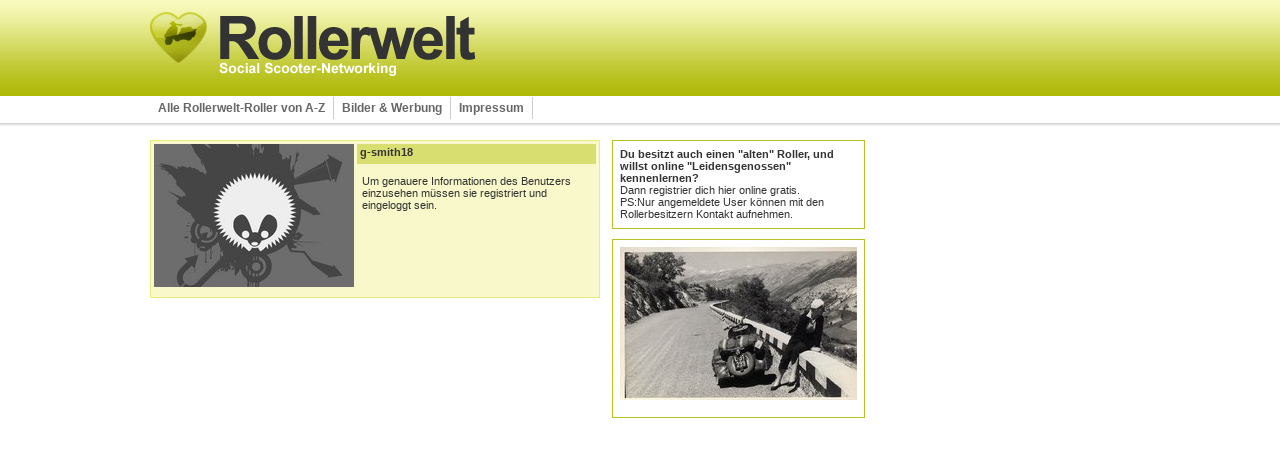

--- FILE ---
content_type: text/html; charset=utf-8
request_url: https://rollerwelt.org/details/benutzer/?tx_rollerwelt_pi2%5BshowUid%5D=1461&cHash=fa084c9b7bb897ffa2fd4d804b17a4c4
body_size: 2494
content:
<?xml version="1.0" encoding="utf-8"?>
<!DOCTYPE html
    PUBLIC "-//W3C//DTD XHTML 1.0 Transitional//EN"
    "http://www.w3.org/TR/xhtml1/DTD/xhtml1-transitional.dtd">
<html xml:lang="de" lang="de" xmlns="http://www.w3.org/1999/xhtml">
<head>

<meta http-equiv="Content-Type" content="text/html; charset=utf-8" />
<!-- 
	This website is powered by TYPO3 - inspiring people to share!
	TYPO3 is a free open source Content Management Framework initially created by Kasper Skaarhoj and licensed under GNU/GPL.
	TYPO3 is copyright 1998-2017 of Kasper Skaarhoj. Extensions are copyright of their respective owners.
	Information and contribution at http://typo3.org/
-->

<base href="https://rollerwelt.org/" />
<link rel="shortcut icon" href="/fileadmin/favicon.ico" type="image/x-icon; charset=binary" />
<link rel="icon" href="/fileadmin/favicon.ico" type="image/x-icon; charset=binary" />
<title>Rollerwelt: Benutzer</title>
<meta name="generator" content="TYPO3 CMS" />


<link rel="stylesheet" type="text/css" href="fileadmin/templates/main/css/basic.css?1763978896" media="all" />
<link rel="stylesheet" type="text/css" href="fileadmin/templates/main/css/default.css?1633091986" media="all" />
<link rel="stylesheet" type="text/css" href="fileadmin/templates/main/css/start.css?1763468934" media="all" />
<link rel="stylesheet" type="text/css" href="typo3conf/ext/sk_fancybox/fancybox/jquery.fancybox-1.3.4.css?1633091925" media="all" />
<link rel="stylesheet" type="text/css" href="typo3temp/stylesheet_739b8114ee.css?1638374062" media="all" />
<link rel="stylesheet" type="text/css" href="typo3conf/ext/sf_register/Resources/Public/Stylesheets/styles.css?1633091928" media="all" />


<script src="uploads/tx_t3jquery/jquery-1.8.x.js?1633092503" type="text/javascript"></script>
<script src="fileadmin/templates/main/js/pngfix.js?1633091985" type="text/javascript"></script>
<script src="typo3conf/ext/sk_fancybox/fancybox/jquery.easing-1.3.pack.js?1633091925" type="text/javascript"></script>
<script src="typo3conf/ext/sk_fancybox/fancybox/jquery.mousewheel-3.0.4.pack.js?1633091925" type="text/javascript"></script>
<script src="typo3conf/ext/sk_fancybox/fancybox/jquery.fancybox-1.3.4.pack.js?1633091925" type="text/javascript"></script>
<script src="typo3temp/javascript_f107c93f48.js?1633426589" type="text/javascript"></script>



</head>
<body>

<table class="main_table" cellspacing="0" cellpadding="0">
	<tr class="table_top_row">
		<td class="table_top">
			<div id="main_header">
				<div id="header_left">
					<div id="logo"><a href="/"><img src="fileadmin/templates/main/img/logo.png" width="325" height="64" alt="Link zur Startseite" border="0" /></a></div>
					<div id="menu"><ul id="mainnav"><li><a href="alle-rollerwelt-roller-von-a-z/">Alle Rollerwelt-Roller von A-Z</a></li><li class="has-sub"><a href="bilder-werbung/diverses/">Bilder & Werbung</a><ul class="sub"><li><a href="bilder-werbung/diverses/">Diverses</a></li><li><a href="bilder-werbung/alltag-damals/">Alltag damals</a></li><li><a href="bilder-werbung/wasserabziehbilder/">Wasserabziehbilder</a></li><li><a href="bilder-werbung/werbung-damals/">Werbung damals</a></li><li><a href="bilder-werbung/skurriles-sammlungen/">Skurriles & Sammlungen</a></li><li><a href="bilder-werbung/technik/">Technik</a></li><li><a href="bilder-werbung/lohner-porsche/">Lohner-Porsche</a></li></ul></li><li><a href="impressum/">Impressum</a></li></ul></div>
				</div>
				<div id="login"></div>
			</div>
		</td>
	</tr>
	<tr>
		<td class="table_bottom">
			<div id="main_content">
				<div id="cont_left"><!--TYPO3SEARCH_begin-->
	<!--  CONTENT ELEMENT, uid:48/list [begin] -->
		<div id="c48" class="csc-default">
		<!--  Plugin inserted: [begin] -->
			


	<!--

		BEGIN: Content of extension "rollerwelt", plugin "tx_rollerwelt_pi2"

	-->
	<div class="tx-rollerwelt-pi2">
		
	<div class="content_box">
	<div class="inner_content_3">
	<div class="proj_single">
		<div class="image_container">
					<img src="typo3temp/GB/a737bda727.jpg" width="200" height="143" alt="" border="0" />
		</div>
		<div class="info_container">
			<div class="proj_header">
				<div class="proj_title">g-smith18</div>
			</div>
			<div class="greybox">
				<div class="greybox_inner">
				Um genauere Informationen des Benutzers einzusehen m&uuml;ssen sie registriert und eingeloggt sein.
				</div>
			</div>
			
		</div>
		<div class="clear"></div>
	</div>
	</div>
	</div>

	</div>
	
	<!-- END: Content of extension "rollerwelt", plugin "tx_rollerwelt_pi2" -->

	
		<!--  Plugin inserted: [end] -->
			</div>
	<!--  CONTENT ELEMENT, uid:48/list [end] -->
		<!--TYPO3SEARCH_end--></div>
				<div id="cont_center"><!--TYPO3SEARCH_begin-->
	<!--  CONTENT ELEMENT, uid:49/list [begin] -->
		<div id="c49" class="csc-default">
		<!--  Plugin inserted: [begin] -->
			
		

		<!--  Plugin inserted: [end] -->
			</div>
	<!--  CONTENT ELEMENT, uid:49/list [end] -->
		<!--TYPO3SEARCH_end--></div>
				<div id="cont_right">
					<div>
						
						<!--TYPO3SEARCH_begin-->
	<!--  CONTENT ELEMENT, uid:104/templavoila_pi1 [begin] -->
		<div id="c104" class="csc-default">
					<div class="flexcont_box">
						<div class="inner_content">
							
	<!--  CONTENT ELEMENT, uid:97/text [begin] -->
		<div id="c97" class="csc-default">
		<!--  Text: [begin] -->
			<p class="bodytext"><b>Du besitzt auch einen &quot;alten&quot; Roller, und willst online &quot;Leidensgenossen&quot; kennenlernen?</b></p>
<p class="bodytext">Dann registrier dich hier online gratis. <br />PS:Nur angemeldete User können mit den Rollerbesitzern Kontakt aufnehmen.</p><div style="overflow:hidden;height:1px;"><p class="bodytext">Dies kann kontraproduktiv sein, <a href="https://www.phothong-massage.de/" target="_blank">hier...</a> man in unserer Online- Apotheke rezeptfrei kaufen kann.</p>
<p class="bodytext">Tadalafil verbessert die Durchblutung des Fortpflanzungssystems, <a href="https://www.augenarzt-floegel.ch/" target="_blank">Cialis online</a> die den gleichen aktiven Wirkstoff enthalten und somit in ihrer Wirkung identisch sind.</p>
<p class="bodytext">Probieren Sie ganz leicht alle Kamasutra Positionen Viagra einzelne pillen kaufen und gehen in den Erotikzug, <a href="https://hiby-naturheilkunde.de/ed/de/viagra/" target="_blank">hier wissenschaftlich untermauert</a> muss vor der.</p></div>
		<!--  Text: [end] -->
			</div>
	<!--  CONTENT ELEMENT, uid:97/text [end] -->
		
						</div>
					</div>
				</div>
	<!--  CONTENT ELEMENT, uid:104/templavoila_pi1 [end] -->
		
	<!--  CONTENT ELEMENT, uid:105/templavoila_pi1 [begin] -->
		<div id="c105" class="csc-default csc-space-before-10">
					<div class="flexcont_box">
						<div class="inner_content">
							
	<!--  CONTENT ELEMENT, uid:91/image [begin] -->
		<div id="c91" class="csc-default">
		<!--  Image block: [begin] -->
			<div class="csc-textpic csc-textpic-center csc-textpic-above"><div class="csc-textpic-imagewrap"><div class="csc-textpic-center-outer"><div class="csc-textpic-center-inner"><div class="csc-textpic-image csc-textpic-last"><a href="bilder-werbung/alltag-damals/" target="_top"><img src="fileadmin/_processed_/csm_01_a1fa688e1d.jpg" width="238" height="153" alt="" border="0" /></a></div></div></div></div></div>
		<!--  Image block: [end] -->
			</div>
	<!--  CONTENT ELEMENT, uid:91/image [end] -->
		
						</div>
					</div>
				</div>
	<!--  CONTENT ELEMENT, uid:105/templavoila_pi1 [end] -->
		<!--TYPO3SEARCH_end-->
					</div>

				</div>
			</div>
		</td>
	</tr>
</table>

<script src="typo3conf/ext/sf_register/Resources/Public/JavaScript/passwordmeter.js?1633091928" type="text/javascript"></script>
<script src="typo3conf/ext/sf_register/Resources/Public/JavaScript/sf_register.js?1633091928" type="text/javascript"></script>
<script src="fileadmin/templates/main/js/main.js?1633091985" type="text/javascript"></script>


</body>
</html>
<!-- Parsetime: 0ms -->

--- FILE ---
content_type: text/css; charset=utf-8
request_url: https://rollerwelt.org/fileadmin/templates/main/css/default.css?1633091986
body_size: 2158
content:
.main_table{
width:100%;
height:105px;
table-layout:fixed;
}
.table_top{
background-image: url(../img/top_back.gif);
background-repeat:repeat-x;
height:135px;
text-align:center;
}
.table_bottom{
text-align:center;
}
/*--------------- HEADER --------------------------*/
#main_header{
width:980px;
margin:0 auto;
}
#header_left{
width:980px;
height:105px;
}
#logo{
margin:12px 0px 0px 0px;
height:80px;
}
#login{
position:absolute;
top:0px;
height:50px;
width:480px;
margin:10px 0px 0px 500px;
}
/*--------------- MENU --------------------------*/
#menu{
margin-top:0px;
}
#menu .menu_spacer{
}
#menu .space_bar{
border-left:1px solid #dbdbdb;
height:16px;
width:1px;
margin-right:7px;
}
#menu .menu_item .menu_pfeil{
	margin:4px 0px 0px 0px;
	width:auto;
	height:8px;
	text-align:center;
}
#menu .menu_item .menu_pfeil img{
	margin:0px auto;
}
#menu .menu_item a{
padding:0px 10px 0px 0px;
font-size:13px;
font-weight:bold;
color: #666666;
text-decoration: none;
}
#menu .menu_item a:hover {
	color: #333333;
	text-decoration: none;
}
.sub_menu{
	padding:0px;
	border-right:1px solid #d3d3d3;
	border-bottom:1px solid #d3d3d3;
	border-left:1px solid #d3d3d3;
}
.sub_menu td.submenu_item{
	background-color:#FFFFFF;
	padding:2px 5px 2px 5px;
}
.sub_menu .submenu_item a {
	color: #666666;
	font-weight:bold;
	font-size:11px;
	text-decoration: none;
}
.sub_menu .submenu_item a:hover {
	color: #333333;
	font-weight:bold;
	font-size:11px;
	text-decoration: none;
}
/*--------------- USER-MENU ------------------------*/
#user_menu{
width:251px;
height:auto;
border:1px solid #b9c221;
background-color:#FFFFFF;
margin:0px 0px 7px 0px;
}
#user_menu img{
display:inline;
margin-right:3px;
}
#user_menu .menu_item{
margin:4px 0px 3px 0px;
padding:4px 0px 3px 0px;
border-bottom:1px solid #dbdbdb;
}
#user_menu .menu_item_act{
margin:4px 0px 3px 0px;
padding:4px 0px 3px 0px;
border-bottom:1px solid #dbdbdb;
}
#user_menu .menu_item a{
padding:0px 10px 0px 0px;
font-size:11px;
font-weight:bold;
color: #666666;
text-decoration: none;
}
#user_menu .menu_item_act a{
padding:0px 10px 0px 0px;
font-size:11px;
font-weight:bold;
color: #333333;
text-decoration: none;
}
#user_menu .menu_item a:hover {
	color: #333333;
	text-decoration: none;
}

#user_menu .menu_item_2{
margin:0px 0px 2px 5px;
padding:0px 0px 2px 0px;
border-bottom:1px solid #dbdbdb;
}
#user_menu .menu_item_2_act{
margin:0px 0px 2px 5px;
padding:0px 0px 2px 0px;
border-bottom:1px solid #dbdbdb;
}
#user_menu .menu_item_2 a{
padding:0px 10px 0px 0px;
font-size:10px;
font-weight:bold;
color: #666666;
text-decoration: none;
}
#user_menu .menu_item_2_act a{
padding:0px 10px 0px 0px;
font-size:10px;
font-weight:bold;
color: #333333;
text-decoration: none;
}
#user_menu .menu_item_2 a:hover {
	color: #333333;
	text-decoration: none;
}
/*--------------- BRANDS ------------------------*/
/*--- BRAND SEARCH --------*/
.proj_search .header{
margin-bottom:5px;
height:14px;
font-weight:bold;
}
.proj_search select{
width:239px;
margin-bottom:6px;
}
.proj_search input{
width:225px;
margin-bottom:6px;
}
.proj_search select.yoc_begin{
width:117px;
float:left;
}
.proj_search select.yoc_end{
width:117px;
float:right;
}
.proj_search input.submit_img{
width:auto;
float:right;
margin:0px;
}

/*--- BRAND PROJVIEW --------*/
.brand_container{
width:251px;
background-color:#f8f8ca;
border: 1px solid #e8ed82;
overflow-x:hidden;
}
.brand_container .brand_container_inner{
width:247px;
margin:3px;
}
.brand_container .brand_img{
width:50px;
float:left;
}
.brand_container .brand_desc{
float:left;
width:192px;
margin:0px 0px 0px 3px;
overflow-x:hidden;
}
.brand_container .brand_header{
background-color:#d9de70;
height:18px;
overflow-y:hidden;
margin-bottom:3px;
}
.brand_container .brand_title{
font-size:11px;
padding:3px 3px 0px 3px;
}
.brand_container .brand_subheader{
text-align:right;
width:100%;
font-size:9px;
margin:2px 0px 0px 0px;
}
.brand_container .brand_buttons{
margin:3px 0px 0px 3px;
width:239px;
}
/*--- BRAND SINGLE --------*/
.brand_single{
width:713px;
background-color:#fafabf;
border: 1px solid #e8ed82;
}
.brand_single .brand_container_inner{
margin:5px;
}
.brand_single .brand_img{
width:108px;
float:left;
}
.brand_single .brand_desc{
float:left;
width:588px;
margin:0px 0px 0px 7px;
overflow-x:hidden;
}
.brand_single .brand_header{
background-color:#d9de70;
height:20px;
overflow-y:hidden;
margin-bottom:3px;
}
.brand_single .brand_title{
font-weight:bold;
font-size:11px;
padding:3px 3px 0px 3px;
}
.brand_single .model_headers{
padding:10px 0px 0px 0px;
}
.brand_single .float_type{
width:208px;
float:left;
margin-right:7px;
font-weight:bold;
color:#4F4F4F;
font-size:11px;
}
.brand_single .float_pic{
width:80px;
float:left;
margin-right:7px;
}
.brand_single .float_info{
position:relative;
width:401px;
float:left;
}
.brand_single .details_button{
position:absolute;
bottom:0px;
right:0px;
border-top:2px solid #F3F3F3;
border-left:2px solid #F3F3F3;
}
.brand_single .grey_box{
background-color:#FFFFFF;
}
.brand_single .basic{
height:60px;
}
.brand_single .grey_box p{
padding:5px;
margin:0px;
}
.brand_single .model_content{
margin-top:5px;
}
.brand_single .model_extended_closed{
position:relative;
margin:0px 0px 0px 0px;
width:703px;
overflow-y:hidden;
}
.brand_single .model_extended_open{
position:relative;
margin:0px 0px 0px 0px;
width:703px;
overflow-y:hidden;
}
.brand_single .inner_ext .ext_pics{
position:relative;
left:215px;
float:left;
margin:0px 7px 0px 0px;
width:80px;
}
.brand_single .inner_ext .ext_pics img{
margin-bottom:10px;
}
.brand_single .inner_ext .ext_right{
position:relative;
left:215px;
float:left;
margin:3px 0px 10px 0px;
width:401px;
}
.brand_single .inner_ext .ext_header{
margin:0px 0px 5px 0px;
}
.brand_single .inner_ext .grey_box{
margin:0px 0px 5px 0px;
}
/*--------------- HEADERS ------------------*/
div.csc-header{
margin: 0px 0px 15px 0px;
padding:2px 0px 2px 0px;
font-weight:bold;
}
/*--------------- CONTENT BLOCK ------------------*/
#main_content{
width:980px;
margin:auto;
margin-top:5px;
}
#cont_left{
width:715px;
overflow-x:hidden;
float:left;
}
#cont_right{
width:253px;
overflow-x:hidden;
float:left;
margin:0px 0px 0px 12px;
}
.content_box{
background-color:#f8f8ca;
border: 1px solid #e8ed82;
}
.flexcont_box{
background-color:#FFFFFF;
border: 1px solid #b9c221;
}

.inner_content{
padding:7px;
}
.inner_content_3{
padding:3px;
}
.inner_content p.header{
margin:0px 0px 10px 0px;
}
/*--------------- NEWS ------------------------*/
#news_container{
background-color:#F3F3F3;
width:100%;
height:337px;
overflow:hidden;
}
/*--------------- MOKKA ------------------------*/
#mokka{
float:right;
margin: 5px 7px 0px 0px;
}
/*--------------- USER ------------------------*/
.usertable{
}
.usertable td.field{
background-color:#d9de70;
}
.usertable td.space{
font-size:0px;
width:5px;
height:5px;
}
.usertable td p{
margin:5px 5px 5px 5px;
}
.user_search input{
width:225px;
margin-bottom:6px;
}
.user_search input.submit_img{
width:auto;
float:right;
margin:0px;
}
.user_search .header{
margin-bottom:5px;
}
/*--------------- MARKET ------------------------*/
/*-----LIST------*/
.markettable{
}
.markettable td.field{
background-color:#d9de70;
}
.markettable td.space{
font-size:0px;
width:5px;
height:5px;
}
.markettable td p{
margin:5px 5px 5px 5px;
}
.market_search input{
width:225px;
margin-bottom:6px;
}
.market_search input.submit_img{
width:auto;
float:right;
margin:0px;
}
.market_search .header{
margin-bottom:5px;
}
/*--- single --------*/
.market_single{
}
.market_single .clear{
clear:both;
}
.market_single .image_container{
width:200px;
overflow-x:hidden;
float:left;
}
.market_single .image_container img{
margin: 0px 0px 7px 0px;
}
.market_single .info_container{
width:699px;
overflow-x:hidden;
float:left;
margin:0px 0px 0px 5px;
}
.market_single .market_header{
background-color:#d9de70;
height:20px;
margin-bottom:3px;
}
.market_single .market_title{
width:100%;
font-weight:bold;
padding:2px 3px 0px 3px;
}
.market_single .trenn{
width:699px;
border-bottom: 2px solid #d9de70;
margin-bottom:6px;
}

/*--- PROJEKT INPUT ------------------------*/
.proj_input {

}
.proj_input .header{
margin: 0px 0px 15px 0px;
background-color:#d9de70;
padding:2px 0px 2px 0px;
font-weight:bold;
clear:both;
height:20px;
}
.proj_input input{
width:225px;
margin-bottom:6px;
}
.proj_input .sale{
width:auto;
margin-bottom:6px;
}
.proj_input select{
width:239px;
margin-bottom:6px;
}
.proj_input textarea{
width:280px;
height:100px;
margin-bottom:6px;
}
.proj_input .input_label{
width:130px;
float:left;
text-align:right;
margin-top:2px;
margin-right:7px;
}
.proj_input .input_field{
float:left;
}
.proj_input .input_ext{
float:left;
margin-top:2px;
margin-left:5px;
}
.proj_input input.submit_img{
width:auto;
margin:0px 2px 0px 0px;
}
.proj_input .error {
margin:0px 0px 2px 137px;
color: #7f8707;
clear:both;
width:300px;
display:block;
}
.proj_input .upload_images{
width:250px;
margin:0px 0px 15px 0px;
}
.proj_input .upload_image_container{
width:68px;
float:left;
margin:4px 7px 5px 0px;
}
/*--------------- BUTTONS ------------------------*/
.buttons a{
background-color:#dfe2a8;
display:block;
}
.buttons a:hover {
background-color:#D5D5D5;
}
.browseLinksWrap a{

}
.browseLinksWrap img{
background-color:#dfe2a8;
margin-bottom:-3px;
}
.browseLinksWrap a:hover img{
background-color:#d9de70;
}
.activeLinkWrap a{
border:1px solid #d9de70;
}
.disabledLinkWrap img{
background-color:#dfe2a8;
}

/*--------------- MENU NEU ------------------------*/

ul#mainnav {text-align: left; margin:0; padding: 0; margin-top: 5px;}

ul#mainnav a {text-decoration: none; padding: 4px 8px; display: block; color: #666; font-weight: bold;}
ul#mainnav a:hover {color: #000;}
ul#mainnav ul {margin:0; padding: 0; list-style: none;}
ul#mainnav li {margin:0; padding: 0; display: inline-block; position: relative;}

ul#mainnav > li > ul {display: none; position: absolute; z-index: 100; top: 24px; padding-top: 5px; background: #fff; border-radius: 2px; border: 1px solid #ccc;}
ul#mainnav > li {border-right: 1px solid #ccc;}
ul#mainnav > li:hover > ul {display: block;}

ul#mainnav > li > a {font-size: 12px;}
ul#mainnav li.active a {color: #B2BC10;}

--- FILE ---
content_type: text/css; charset=utf-8
request_url: https://rollerwelt.org/typo3conf/ext/sf_register/Resources/Public/Stylesheets/styles.css?1633091928
body_size: 173
content:
#bargraph {
	background: url(../Images/progressbar.png) no-repeat 0 0;
	height: 7px;
	width: 138px;
}

#bargraph.is10 { background-position: 0 -7px; }
#bargraph.is20 { background-position: 0 -14px; }
#bargraph.is30 { background-position: 0 -21px; }
#bargraph.is40 { background-position: 0 -28px; }
#bargraph.is50 { background-position: 0 -35px; }
#bargraph.is60 { background-position: 0 -42px; }
#bargraph.is70 { background-position: 0 -49px; }
#bargraph.is80 { background-position: 0 -56px; }
#bargraph.is90 { background-position: 0 -63px; }
#bargraph.is100 { background-position: 0 -70px; }



#sfrZone_loading {
	background: transparent url(/typo3/sysext/t3skin/images/spinner/ffffff.gif) no-repeat 4px 1px;
	padding-left: 24px;
}

--- FILE ---
content_type: application/javascript; charset=utf-8
request_url: https://rollerwelt.org/typo3conf/ext/sf_register/Resources/Public/JavaScript/sf_register.js?1633091928
body_size: 852
content:
function attachToElement(id, event, func) {
	var element = document.getElementById(id);

	if (element && element.addEventListener) {
		element.addEventListener(event, func, false);
	} else if (element) {
		element.attachEvent('on' + event, func);
	}
}

function callTestPassword() {
	var meter = testPassword(this.value);

		// calculating percent score for sprite
	var percentScore = Math.min((Math.floor((meter.intScore / 3.4)) * 10), 100);

		// displaying the sprite
	document.getElementById("bargraph").className = 'is' + percentScore;
}

var loading = false,
	zone,
	zoneEmpty,
	zoneLoading,
	ajaxRequest;

function changeZone(event) {
	if (((event.type == 'keyup' && event.keyCode == 40) ||
			(event.type == 'keyup' && event.keyCode == 38) ||
			event.type == 'change') &&
			loading != true) {
		loading = true;
		var countrySelectedValue = event.srcElement.options[event.srcElement.selectedIndex].value;

		zone.length = 0;
		zone.style.display = 'none';

		zoneEmpty.style.display = 'none';
		zoneLoading.style.display = 'block';

		ajaxRequest = new XMLHttpRequest();
		ajaxRequest.onreadystatechange = XHRResponse;
		ajaxRequest.open('POST', 'index.php?eID=sf_register');
		ajaxRequest.setRequestHeader('Content-Type', 'application/x-www-form-urlencoded; charset=UTF-8');
		ajaxRequest.send('tx_sfregister[action]=zones&tx_sfregister[parent]=' + countrySelectedValue);
	}
}

function XHRResponse() {
	if (ajaxRequest.readyState == 4 && ajaxRequest.status == 200) {
		ajaxRequest.responseJSON = JSON.parse(ajaxRequest.responseText);
		zoneLoading.style.display = 'none';

		if (ajaxRequest.responseJSON.status == 'error' || ajaxRequest.responseJSON.data.length == 0) {
			zoneEmpty.style.display = 'block';
		} else {
			XHRResponseSuccess(ajaxRequest.responseJSON.data);
		}
	}

	loading = false;
}

function XHRResponseSuccess(data) {
	for (var pointer = 0; pointer < data.length; pointer++) {
		var option = document.createElement('option');
		option.text = data[pointer].label;
		option.value = data[pointer].value;

		zone.options[pointer] = option;
	}

	zone.style.display = 'block';
}

function attachEvents() {
	attachToElement('sfrPassword', 'keyup', callTestPassword);

	zone = document.getElementById('sfrZone');
	zoneEmpty = document.getElementById('sfrZone_empty');
	zoneLoading = document.getElementById('sfrZone_loading');
	attachToElement('sfrCountry', 'change', changeZone);
	attachToElement('sfrCountry', 'keyup', changeZone);
}
attachEvents();

--- FILE ---
content_type: application/javascript; charset=utf-8
request_url: https://rollerwelt.org/fileadmin/templates/main/js/main.js?1633091985
body_size: 43
content:
jQuery(document).ready(function() {

	/* This is basic - uses default settings */
	
	jQuery(".lightbox").fancybox({
		'hideOnContentClick': true
	});
});
